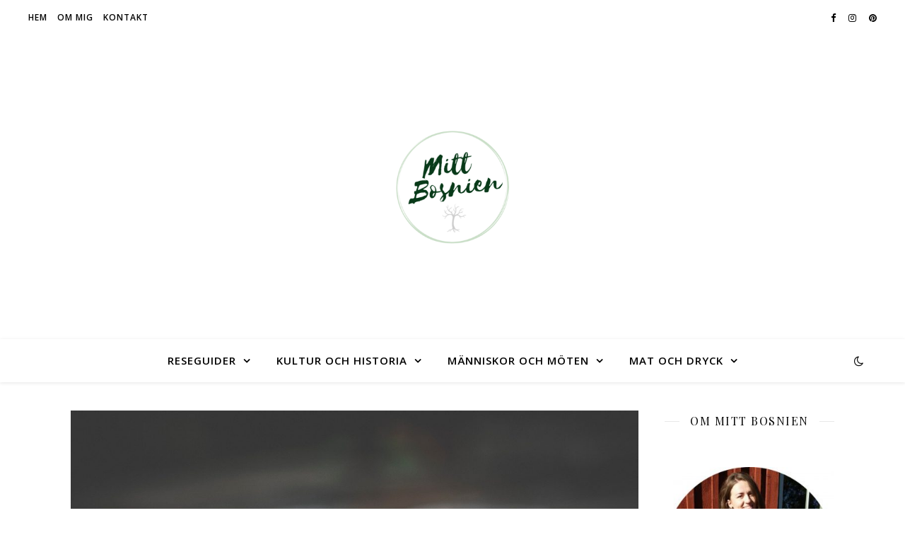

--- FILE ---
content_type: text/html; charset=UTF-8
request_url: http://mittbosnien.se/2019/02/21/bosnisk-historia-i-skillingaryd/
body_size: 13217
content:
<!DOCTYPE html>
<html lang="sv-SE">
<head>
	<meta charset="UTF-8">
	<meta name="viewport" content="width=device-width, initial-scale=1.0" />
	<link rel="profile" href="https://gmpg.org/xfn/11">

<title>Bosnisk historia i Skillingaryd &#8211; Mitt Bosnien</title>
<meta name='robots' content='max-image-preview:large' />
<link rel='dns-prefetch' href='//fonts.googleapis.com' />
<link rel='dns-prefetch' href='//s.w.org' />
<link rel="alternate" type="application/rss+xml" title="Mitt Bosnien &raquo; flöde" href="http://mittbosnien.se/feed/" />
<link rel="alternate" type="application/rss+xml" title="Mitt Bosnien &raquo; kommentarsflöde" href="http://mittbosnien.se/comments/feed/" />
<link rel="alternate" type="application/rss+xml" title="Mitt Bosnien &raquo; Bosnisk historia i Skillingaryd kommentarsflöde" href="http://mittbosnien.se/2019/02/21/bosnisk-historia-i-skillingaryd/feed/" />
<script type="text/javascript">
window._wpemojiSettings = {"baseUrl":"https:\/\/s.w.org\/images\/core\/emoji\/13.1.0\/72x72\/","ext":".png","svgUrl":"https:\/\/s.w.org\/images\/core\/emoji\/13.1.0\/svg\/","svgExt":".svg","source":{"concatemoji":"http:\/\/mittbosnien.se\/wp-includes\/js\/wp-emoji-release.min.js?ver=5.9.12"}};
/*! This file is auto-generated */
!function(e,a,t){var n,r,o,i=a.createElement("canvas"),p=i.getContext&&i.getContext("2d");function s(e,t){var a=String.fromCharCode;p.clearRect(0,0,i.width,i.height),p.fillText(a.apply(this,e),0,0);e=i.toDataURL();return p.clearRect(0,0,i.width,i.height),p.fillText(a.apply(this,t),0,0),e===i.toDataURL()}function c(e){var t=a.createElement("script");t.src=e,t.defer=t.type="text/javascript",a.getElementsByTagName("head")[0].appendChild(t)}for(o=Array("flag","emoji"),t.supports={everything:!0,everythingExceptFlag:!0},r=0;r<o.length;r++)t.supports[o[r]]=function(e){if(!p||!p.fillText)return!1;switch(p.textBaseline="top",p.font="600 32px Arial",e){case"flag":return s([127987,65039,8205,9895,65039],[127987,65039,8203,9895,65039])?!1:!s([55356,56826,55356,56819],[55356,56826,8203,55356,56819])&&!s([55356,57332,56128,56423,56128,56418,56128,56421,56128,56430,56128,56423,56128,56447],[55356,57332,8203,56128,56423,8203,56128,56418,8203,56128,56421,8203,56128,56430,8203,56128,56423,8203,56128,56447]);case"emoji":return!s([10084,65039,8205,55357,56613],[10084,65039,8203,55357,56613])}return!1}(o[r]),t.supports.everything=t.supports.everything&&t.supports[o[r]],"flag"!==o[r]&&(t.supports.everythingExceptFlag=t.supports.everythingExceptFlag&&t.supports[o[r]]);t.supports.everythingExceptFlag=t.supports.everythingExceptFlag&&!t.supports.flag,t.DOMReady=!1,t.readyCallback=function(){t.DOMReady=!0},t.supports.everything||(n=function(){t.readyCallback()},a.addEventListener?(a.addEventListener("DOMContentLoaded",n,!1),e.addEventListener("load",n,!1)):(e.attachEvent("onload",n),a.attachEvent("onreadystatechange",function(){"complete"===a.readyState&&t.readyCallback()})),(n=t.source||{}).concatemoji?c(n.concatemoji):n.wpemoji&&n.twemoji&&(c(n.twemoji),c(n.wpemoji)))}(window,document,window._wpemojiSettings);
</script>
<style type="text/css">
img.wp-smiley,
img.emoji {
	display: inline !important;
	border: none !important;
	box-shadow: none !important;
	height: 1em !important;
	width: 1em !important;
	margin: 0 0.07em !important;
	vertical-align: -0.1em !important;
	background: none !important;
	padding: 0 !important;
}
</style>
	<link rel='stylesheet' id='wp-block-library-css'  href='http://mittbosnien.se/wp-includes/css/dist/block-library/style.min.css?ver=5.9.12' type='text/css' media='all' />
<style id='global-styles-inline-css' type='text/css'>
body{--wp--preset--color--black: #000000;--wp--preset--color--cyan-bluish-gray: #abb8c3;--wp--preset--color--white: #ffffff;--wp--preset--color--pale-pink: #f78da7;--wp--preset--color--vivid-red: #cf2e2e;--wp--preset--color--luminous-vivid-orange: #ff6900;--wp--preset--color--luminous-vivid-amber: #fcb900;--wp--preset--color--light-green-cyan: #7bdcb5;--wp--preset--color--vivid-green-cyan: #00d084;--wp--preset--color--pale-cyan-blue: #8ed1fc;--wp--preset--color--vivid-cyan-blue: #0693e3;--wp--preset--color--vivid-purple: #9b51e0;--wp--preset--gradient--vivid-cyan-blue-to-vivid-purple: linear-gradient(135deg,rgba(6,147,227,1) 0%,rgb(155,81,224) 100%);--wp--preset--gradient--light-green-cyan-to-vivid-green-cyan: linear-gradient(135deg,rgb(122,220,180) 0%,rgb(0,208,130) 100%);--wp--preset--gradient--luminous-vivid-amber-to-luminous-vivid-orange: linear-gradient(135deg,rgba(252,185,0,1) 0%,rgba(255,105,0,1) 100%);--wp--preset--gradient--luminous-vivid-orange-to-vivid-red: linear-gradient(135deg,rgba(255,105,0,1) 0%,rgb(207,46,46) 100%);--wp--preset--gradient--very-light-gray-to-cyan-bluish-gray: linear-gradient(135deg,rgb(238,238,238) 0%,rgb(169,184,195) 100%);--wp--preset--gradient--cool-to-warm-spectrum: linear-gradient(135deg,rgb(74,234,220) 0%,rgb(151,120,209) 20%,rgb(207,42,186) 40%,rgb(238,44,130) 60%,rgb(251,105,98) 80%,rgb(254,248,76) 100%);--wp--preset--gradient--blush-light-purple: linear-gradient(135deg,rgb(255,206,236) 0%,rgb(152,150,240) 100%);--wp--preset--gradient--blush-bordeaux: linear-gradient(135deg,rgb(254,205,165) 0%,rgb(254,45,45) 50%,rgb(107,0,62) 100%);--wp--preset--gradient--luminous-dusk: linear-gradient(135deg,rgb(255,203,112) 0%,rgb(199,81,192) 50%,rgb(65,88,208) 100%);--wp--preset--gradient--pale-ocean: linear-gradient(135deg,rgb(255,245,203) 0%,rgb(182,227,212) 50%,rgb(51,167,181) 100%);--wp--preset--gradient--electric-grass: linear-gradient(135deg,rgb(202,248,128) 0%,rgb(113,206,126) 100%);--wp--preset--gradient--midnight: linear-gradient(135deg,rgb(2,3,129) 0%,rgb(40,116,252) 100%);--wp--preset--duotone--dark-grayscale: url('#wp-duotone-dark-grayscale');--wp--preset--duotone--grayscale: url('#wp-duotone-grayscale');--wp--preset--duotone--purple-yellow: url('#wp-duotone-purple-yellow');--wp--preset--duotone--blue-red: url('#wp-duotone-blue-red');--wp--preset--duotone--midnight: url('#wp-duotone-midnight');--wp--preset--duotone--magenta-yellow: url('#wp-duotone-magenta-yellow');--wp--preset--duotone--purple-green: url('#wp-duotone-purple-green');--wp--preset--duotone--blue-orange: url('#wp-duotone-blue-orange');--wp--preset--font-size--small: 13px;--wp--preset--font-size--medium: 20px;--wp--preset--font-size--large: 36px;--wp--preset--font-size--x-large: 42px;}.has-black-color{color: var(--wp--preset--color--black) !important;}.has-cyan-bluish-gray-color{color: var(--wp--preset--color--cyan-bluish-gray) !important;}.has-white-color{color: var(--wp--preset--color--white) !important;}.has-pale-pink-color{color: var(--wp--preset--color--pale-pink) !important;}.has-vivid-red-color{color: var(--wp--preset--color--vivid-red) !important;}.has-luminous-vivid-orange-color{color: var(--wp--preset--color--luminous-vivid-orange) !important;}.has-luminous-vivid-amber-color{color: var(--wp--preset--color--luminous-vivid-amber) !important;}.has-light-green-cyan-color{color: var(--wp--preset--color--light-green-cyan) !important;}.has-vivid-green-cyan-color{color: var(--wp--preset--color--vivid-green-cyan) !important;}.has-pale-cyan-blue-color{color: var(--wp--preset--color--pale-cyan-blue) !important;}.has-vivid-cyan-blue-color{color: var(--wp--preset--color--vivid-cyan-blue) !important;}.has-vivid-purple-color{color: var(--wp--preset--color--vivid-purple) !important;}.has-black-background-color{background-color: var(--wp--preset--color--black) !important;}.has-cyan-bluish-gray-background-color{background-color: var(--wp--preset--color--cyan-bluish-gray) !important;}.has-white-background-color{background-color: var(--wp--preset--color--white) !important;}.has-pale-pink-background-color{background-color: var(--wp--preset--color--pale-pink) !important;}.has-vivid-red-background-color{background-color: var(--wp--preset--color--vivid-red) !important;}.has-luminous-vivid-orange-background-color{background-color: var(--wp--preset--color--luminous-vivid-orange) !important;}.has-luminous-vivid-amber-background-color{background-color: var(--wp--preset--color--luminous-vivid-amber) !important;}.has-light-green-cyan-background-color{background-color: var(--wp--preset--color--light-green-cyan) !important;}.has-vivid-green-cyan-background-color{background-color: var(--wp--preset--color--vivid-green-cyan) !important;}.has-pale-cyan-blue-background-color{background-color: var(--wp--preset--color--pale-cyan-blue) !important;}.has-vivid-cyan-blue-background-color{background-color: var(--wp--preset--color--vivid-cyan-blue) !important;}.has-vivid-purple-background-color{background-color: var(--wp--preset--color--vivid-purple) !important;}.has-black-border-color{border-color: var(--wp--preset--color--black) !important;}.has-cyan-bluish-gray-border-color{border-color: var(--wp--preset--color--cyan-bluish-gray) !important;}.has-white-border-color{border-color: var(--wp--preset--color--white) !important;}.has-pale-pink-border-color{border-color: var(--wp--preset--color--pale-pink) !important;}.has-vivid-red-border-color{border-color: var(--wp--preset--color--vivid-red) !important;}.has-luminous-vivid-orange-border-color{border-color: var(--wp--preset--color--luminous-vivid-orange) !important;}.has-luminous-vivid-amber-border-color{border-color: var(--wp--preset--color--luminous-vivid-amber) !important;}.has-light-green-cyan-border-color{border-color: var(--wp--preset--color--light-green-cyan) !important;}.has-vivid-green-cyan-border-color{border-color: var(--wp--preset--color--vivid-green-cyan) !important;}.has-pale-cyan-blue-border-color{border-color: var(--wp--preset--color--pale-cyan-blue) !important;}.has-vivid-cyan-blue-border-color{border-color: var(--wp--preset--color--vivid-cyan-blue) !important;}.has-vivid-purple-border-color{border-color: var(--wp--preset--color--vivid-purple) !important;}.has-vivid-cyan-blue-to-vivid-purple-gradient-background{background: var(--wp--preset--gradient--vivid-cyan-blue-to-vivid-purple) !important;}.has-light-green-cyan-to-vivid-green-cyan-gradient-background{background: var(--wp--preset--gradient--light-green-cyan-to-vivid-green-cyan) !important;}.has-luminous-vivid-amber-to-luminous-vivid-orange-gradient-background{background: var(--wp--preset--gradient--luminous-vivid-amber-to-luminous-vivid-orange) !important;}.has-luminous-vivid-orange-to-vivid-red-gradient-background{background: var(--wp--preset--gradient--luminous-vivid-orange-to-vivid-red) !important;}.has-very-light-gray-to-cyan-bluish-gray-gradient-background{background: var(--wp--preset--gradient--very-light-gray-to-cyan-bluish-gray) !important;}.has-cool-to-warm-spectrum-gradient-background{background: var(--wp--preset--gradient--cool-to-warm-spectrum) !important;}.has-blush-light-purple-gradient-background{background: var(--wp--preset--gradient--blush-light-purple) !important;}.has-blush-bordeaux-gradient-background{background: var(--wp--preset--gradient--blush-bordeaux) !important;}.has-luminous-dusk-gradient-background{background: var(--wp--preset--gradient--luminous-dusk) !important;}.has-pale-ocean-gradient-background{background: var(--wp--preset--gradient--pale-ocean) !important;}.has-electric-grass-gradient-background{background: var(--wp--preset--gradient--electric-grass) !important;}.has-midnight-gradient-background{background: var(--wp--preset--gradient--midnight) !important;}.has-small-font-size{font-size: var(--wp--preset--font-size--small) !important;}.has-medium-font-size{font-size: var(--wp--preset--font-size--medium) !important;}.has-large-font-size{font-size: var(--wp--preset--font-size--large) !important;}.has-x-large-font-size{font-size: var(--wp--preset--font-size--x-large) !important;}
</style>
<link rel='stylesheet' id='ashe-style-css'  href='http://mittbosnien.se/wp-content/themes/ashe/style.css?ver=1.9.7' type='text/css' media='all' />
<link rel='stylesheet' id='fontawesome-css'  href='http://mittbosnien.se/wp-content/themes/ashe/assets/css/font-awesome.css?ver=5.9.12' type='text/css' media='all' />
<link rel='stylesheet' id='fontello-css'  href='http://mittbosnien.se/wp-content/themes/ashe/assets/css/fontello.css?ver=5.9.12' type='text/css' media='all' />
<link rel='stylesheet' id='slick-css'  href='http://mittbosnien.se/wp-content/themes/ashe/assets/css/slick.css?ver=5.9.12' type='text/css' media='all' />
<link rel='stylesheet' id='scrollbar-css'  href='http://mittbosnien.se/wp-content/themes/ashe/assets/css/perfect-scrollbar.css?ver=5.9.12' type='text/css' media='all' />
<link rel='stylesheet' id='ashe-responsive-css'  href='http://mittbosnien.se/wp-content/themes/ashe/assets/css/responsive.css?ver=1.9.7' type='text/css' media='all' />
<link rel='stylesheet' id='ashe-playfair-font-css'  href='//fonts.googleapis.com/css?family=Playfair+Display%3A400%2C700&#038;ver=1.0.0' type='text/css' media='all' />
<link rel='stylesheet' id='ashe-opensans-font-css'  href='//fonts.googleapis.com/css?family=Open+Sans%3A400italic%2C400%2C600italic%2C600%2C700italic%2C700&#038;ver=1.0.0' type='text/css' media='all' />
<script type='text/javascript' src='http://mittbosnien.se/wp-includes/js/jquery/jquery.min.js?ver=3.6.0' id='jquery-core-js'></script>
<script type='text/javascript' src='http://mittbosnien.se/wp-includes/js/jquery/jquery-migrate.min.js?ver=3.3.2' id='jquery-migrate-js'></script>
<link rel="https://api.w.org/" href="http://mittbosnien.se/wp-json/" /><link rel="alternate" type="application/json" href="http://mittbosnien.se/wp-json/wp/v2/posts/547" /><link rel="EditURI" type="application/rsd+xml" title="RSD" href="http://mittbosnien.se/xmlrpc.php?rsd" />
<link rel="wlwmanifest" type="application/wlwmanifest+xml" href="http://mittbosnien.se/wp-includes/wlwmanifest.xml" /> 
<meta name="generator" content="WordPress 5.9.12" />
<link rel="canonical" href="http://mittbosnien.se/2019/02/21/bosnisk-historia-i-skillingaryd/" />
<link rel='shortlink' href='http://mittbosnien.se/?p=547' />
<link rel="alternate" type="application/json+oembed" href="http://mittbosnien.se/wp-json/oembed/1.0/embed?url=http%3A%2F%2Fmittbosnien.se%2F2019%2F02%2F21%2Fbosnisk-historia-i-skillingaryd%2F" />
<link rel="alternate" type="text/xml+oembed" href="http://mittbosnien.se/wp-json/oembed/1.0/embed?url=http%3A%2F%2Fmittbosnien.se%2F2019%2F02%2F21%2Fbosnisk-historia-i-skillingaryd%2F&#038;format=xml" />
<link rel="pingback" href="http://mittbosnien.se/xmlrpc.php">
<style id="ashe_dynamic_css">body {background-color: #ffffff;}#top-bar {background-color: #ffffff;}#top-bar a {color: #000000;}#top-bar a:hover,#top-bar li.current-menu-item > a,#top-bar li.current-menu-ancestor > a,#top-bar .sub-menu li.current-menu-item > a,#top-bar .sub-menu li.current-menu-ancestor> a {color: #95b29a;}#top-menu .sub-menu,#top-menu .sub-menu a {background-color: #ffffff;border-color: rgba(0,0,0, 0.05);}@media screen and ( max-width: 979px ) {.top-bar-socials {float: none !important;}.top-bar-socials a {line-height: 40px !important;}}.header-logo a,.site-description {color: #111111;}.entry-header {background-color: #ffffff;}#main-nav {background-color: #ffffff;box-shadow: 0px 1px 5px rgba(0,0,0, 0.1);}#featured-links h6 {background-color: rgba(255,255,255, 0.85);color: #000000;}#main-nav a,#main-nav i,#main-nav #s {color: #000000;}.main-nav-sidebar span,.sidebar-alt-close-btn span {background-color: #000000;}#main-nav a:hover,#main-nav i:hover,#main-nav li.current-menu-item > a,#main-nav li.current-menu-ancestor > a,#main-nav .sub-menu li.current-menu-item > a,#main-nav .sub-menu li.current-menu-ancestor> a {color: #95b29a;}.main-nav-sidebar:hover span {background-color: #95b29a;}#main-menu .sub-menu,#main-menu .sub-menu a {background-color: #ffffff;border-color: rgba(0,0,0, 0.05);}#main-nav #s {background-color: #ffffff;}#main-nav #s::-webkit-input-placeholder { /* Chrome/Opera/Safari */color: rgba(0,0,0, 0.7);}#main-nav #s::-moz-placeholder { /* Firefox 19+ */color: rgba(0,0,0, 0.7);}#main-nav #s:-ms-input-placeholder { /* IE 10+ */color: rgba(0,0,0, 0.7);}#main-nav #s:-moz-placeholder { /* Firefox 18- */color: rgba(0,0,0, 0.7);}/* Background */.sidebar-alt,#featured-links,.main-content,.featured-slider-area,.page-content select,.page-content input,.page-content textarea {background-color: #ffffff;}/* Text */.page-content,.page-content select,.page-content input,.page-content textarea,.page-content .post-author a,.page-content .ashe-widget a,.page-content .comment-author {color: #464646;}/* Title */.page-content h1,.page-content h2,.page-content h3,.page-content h4,.page-content h5,.page-content h6,.page-content .post-title a,.page-content .author-description h4 a,.page-content .related-posts h4 a,.page-content .blog-pagination .previous-page a,.page-content .blog-pagination .next-page a,blockquote,.page-content .post-share a {color: #030303;}.page-content .post-title a:hover {color: rgba(3,3,3, 0.75);}/* Meta */.page-content .post-date,.page-content .post-comments,.page-content .post-author,.page-content [data-layout*="list"] .post-author a,.page-content .related-post-date,.page-content .comment-meta a,.page-content .author-share a,.page-content .post-tags a,.page-content .tagcloud a,.widget_categories li,.widget_archive li,.ahse-subscribe-box p,.rpwwt-post-author,.rpwwt-post-categories,.rpwwt-post-date,.rpwwt-post-comments-number {color: #a1a1a1;}.page-content input::-webkit-input-placeholder { /* Chrome/Opera/Safari */color: #a1a1a1;}.page-content input::-moz-placeholder { /* Firefox 19+ */color: #a1a1a1;}.page-content input:-ms-input-placeholder { /* IE 10+ */color: #a1a1a1;}.page-content input:-moz-placeholder { /* Firefox 18- */color: #a1a1a1;}/* Accent */a,.post-categories,.page-content .ashe-widget.widget_text a {color: #95b29a;}/* Disable TMP.page-content .elementor a,.page-content .elementor a:hover {color: inherit;}*/.ps-container > .ps-scrollbar-y-rail > .ps-scrollbar-y {background: #95b29a;}a:not(.header-logo-a):hover {color: rgba(149,178,154, 0.8);}blockquote {border-color: #95b29a;}/* Selection */::-moz-selection {color: #ffffff;background: #95b29a;}::selection {color: #ffffff;background: #95b29a;}/* Border */.page-content .post-footer,[data-layout*="list"] .blog-grid > li,.page-content .author-description,.page-content .related-posts,.page-content .entry-comments,.page-content .ashe-widget li,.page-content #wp-calendar,.page-content #wp-calendar caption,.page-content #wp-calendar tbody td,.page-content .widget_nav_menu li a,.page-content .tagcloud a,.page-content select,.page-content input,.page-content textarea,.widget-title h2:before,.widget-title h2:after,.post-tags a,.gallery-caption,.wp-caption-text,table tr,table th,table td,pre,.category-description {border-color: #e8e8e8;}hr {background-color: #e8e8e8;}/* Buttons */.widget_search i,.widget_search #searchsubmit,.wp-block-search button,.single-navigation i,.page-content .submit,.page-content .blog-pagination.numeric a,.page-content .blog-pagination.load-more a,.page-content .ashe-subscribe-box input[type="submit"],.page-content .widget_wysija input[type="submit"],.page-content .post-password-form input[type="submit"],.page-content .wpcf7 [type="submit"] {color: #ffffff;background-color: #333333;}.single-navigation i:hover,.page-content .submit:hover,.ashe-boxed-style .page-content .submit:hover,.page-content .blog-pagination.numeric a:hover,.ashe-boxed-style .page-content .blog-pagination.numeric a:hover,.page-content .blog-pagination.numeric span,.page-content .blog-pagination.load-more a:hover,.page-content .ashe-subscribe-box input[type="submit"]:hover,.page-content .widget_wysija input[type="submit"]:hover,.page-content .post-password-form input[type="submit"]:hover,.page-content .wpcf7 [type="submit"]:hover {color: #ffffff;background-color: #95b29a;}/* Image Overlay */.image-overlay,#infscr-loading,.page-content h4.image-overlay {color: #ffffff;background-color: rgba(73,73,73, 0.3);}.image-overlay a,.post-slider .prev-arrow,.post-slider .next-arrow,.page-content .image-overlay a,#featured-slider .slick-arrow,#featured-slider .slider-dots {color: #ffffff;}.slide-caption {background: rgba(255,255,255, 0.95);}#featured-slider .slick-active {background: #ffffff;}#page-footer,#page-footer select,#page-footer input,#page-footer textarea {background-color: #f6f6f6;color: #333333;}#page-footer,#page-footer a,#page-footer select,#page-footer input,#page-footer textarea {color: #333333;}#page-footer #s::-webkit-input-placeholder { /* Chrome/Opera/Safari */color: #333333;}#page-footer #s::-moz-placeholder { /* Firefox 19+ */color: #333333;}#page-footer #s:-ms-input-placeholder { /* IE 10+ */color: #333333;}#page-footer #s:-moz-placeholder { /* Firefox 18- */color: #333333;}/* Title */#page-footer h1,#page-footer h2,#page-footer h3,#page-footer h4,#page-footer h5,#page-footer h6 {color: #111111;}#page-footer a:hover {color: #95b29a;}/* Border */#page-footer a,#page-footer .ashe-widget li,#page-footer #wp-calendar,#page-footer #wp-calendar caption,#page-footer #wp-calendar tbody td,#page-footer .widget_nav_menu li a,#page-footer select,#page-footer input,#page-footer textarea,#page-footer .widget-title h2:before,#page-footer .widget-title h2:after,.footer-widgets {border-color: #e0dbdb;}#page-footer hr {background-color: #e0dbdb;}.ashe-preloader-wrap {background-color: #ffffff;}@media screen and ( max-width: 768px ) {#featured-links {display: none;}}.header-logo a {font-family: 'Open Sans';}#top-menu li a {font-family: 'Open Sans';}#main-menu li a {font-family: 'Open Sans';}#mobile-menu li,.mobile-menu-btn a {font-family: 'Open Sans';}#top-menu li a,#main-menu li a,#mobile-menu li,.mobile-menu-btn a {text-transform: uppercase;}.boxed-wrapper {max-width: 1160px;}.sidebar-alt {max-width: 310px;left: -310px; padding: 85px 35px 0px;}.sidebar-left,.sidebar-right {width: 277px;}.main-container {width: calc(100% - 277px);width: -webkit-calc(100% - 277px);}#top-bar > div,#main-nav > div,#featured-links,.main-content,.page-footer-inner,.featured-slider-area.boxed-wrapper {padding-left: 40px;padding-right: 40px;}#top-menu {float: left;}.top-bar-socials {float: right;}.entry-header {height: 500px;background-image:url();background-size: cover;}.entry-header {background-position: center center;}.logo-img {max-width: 160px;}.mini-logo a {max-width: 70px;}.header-logo a:not(.logo-img),.site-description {display: none;}#main-nav {text-align: center;}.main-nav-sidebar {position: absolute;top: 0px;left: 40px;z-index: 1;}.main-nav-icons {position: absolute;top: 0px;right: 40px;z-index: 2;}.mini-logo {position: absolute;left: auto;top: 0;}.main-nav-sidebar ~ .mini-logo {margin-left: 30px;}#featured-links .featured-link {margin-right: 20px;}#featured-links .featured-link:last-of-type {margin-right: 0;}#featured-links .featured-link {width: calc( (100% - 40px) / 3 - 1px);width: -webkit-calc( (100% - 40px) / 3- 1px);}.blog-grid > li {width: 100%;margin-bottom: 30px;}.sidebar-right {padding-left: 37px;}.post-content > p:not(.wp-block-tag-cloud):first-of-type:first-letter {font-family: "Playfair Display";font-weight: 400;float: left;margin: 0px 12px 0 0;font-size: 80px;line-height: 65px;text-align: center;}.blog-post .post-content > p:not(.wp-block-tag-cloud):first-of-type:first-letter {color: #030303;}@-moz-document url-prefix() {.post-content > p:not(.wp-block-tag-cloud):first-of-type:first-letter {margin-top: 10px !important;}}.footer-widgets > .ashe-widget {width: 30%;margin-right: 5%;}.footer-widgets > .ashe-widget:nth-child(3n+3) {margin-right: 0;}.footer-widgets > .ashe-widget:nth-child(3n+4) {clear: both;}.copyright-info {float: right;}.footer-socials {float: left;}.woocommerce div.product .stock,.woocommerce div.product p.price,.woocommerce div.product span.price,.woocommerce ul.products li.product .price,.woocommerce-Reviews .woocommerce-review__author,.woocommerce form .form-row .required,.woocommerce form .form-row.woocommerce-invalid label,.woocommerce .page-content div.product .woocommerce-tabs ul.tabs li a {color: #464646;}.woocommerce a.remove:hover {color: #464646 !important;}.woocommerce a.remove,.woocommerce .product_meta,.page-content .woocommerce-breadcrumb,.page-content .woocommerce-review-link,.page-content .woocommerce-breadcrumb a,.page-content .woocommerce-MyAccount-navigation-link a,.woocommerce .woocommerce-info:before,.woocommerce .page-content .woocommerce-result-count,.woocommerce-page .page-content .woocommerce-result-count,.woocommerce-Reviews .woocommerce-review__published-date,.woocommerce .product_list_widget .quantity,.woocommerce .widget_products .amount,.woocommerce .widget_price_filter .price_slider_amount,.woocommerce .widget_recently_viewed_products .amount,.woocommerce .widget_top_rated_products .amount,.woocommerce .widget_recent_reviews .reviewer {color: #a1a1a1;}.woocommerce a.remove {color: #a1a1a1 !important;}p.demo_store,.woocommerce-store-notice,.woocommerce span.onsale { background-color: #95b29a;}.woocommerce .star-rating::before,.woocommerce .star-rating span::before,.woocommerce .page-content ul.products li.product .button,.page-content .woocommerce ul.products li.product .button,.page-content .woocommerce-MyAccount-navigation-link.is-active a,.page-content .woocommerce-MyAccount-navigation-link a:hover { color: #95b29a;}.woocommerce form.login,.woocommerce form.register,.woocommerce-account fieldset,.woocommerce form.checkout_coupon,.woocommerce .woocommerce-info,.woocommerce .woocommerce-error,.woocommerce .woocommerce-message,.woocommerce .widget_shopping_cart .total,.woocommerce.widget_shopping_cart .total,.woocommerce-Reviews .comment_container,.woocommerce-cart #payment ul.payment_methods,#add_payment_method #payment ul.payment_methods,.woocommerce-checkout #payment ul.payment_methods,.woocommerce div.product .woocommerce-tabs ul.tabs::before,.woocommerce div.product .woocommerce-tabs ul.tabs::after,.woocommerce div.product .woocommerce-tabs ul.tabs li,.woocommerce .woocommerce-MyAccount-navigation-link,.select2-container--default .select2-selection--single {border-color: #e8e8e8;}.woocommerce-cart #payment,#add_payment_method #payment,.woocommerce-checkout #payment,.woocommerce .woocommerce-info,.woocommerce .woocommerce-error,.woocommerce .woocommerce-message,.woocommerce div.product .woocommerce-tabs ul.tabs li {background-color: rgba(232,232,232, 0.3);}.woocommerce-cart #payment div.payment_box::before,#add_payment_method #payment div.payment_box::before,.woocommerce-checkout #payment div.payment_box::before {border-color: rgba(232,232,232, 0.5);}.woocommerce-cart #payment div.payment_box,#add_payment_method #payment div.payment_box,.woocommerce-checkout #payment div.payment_box {background-color: rgba(232,232,232, 0.5);}.page-content .woocommerce input.button,.page-content .woocommerce a.button,.page-content .woocommerce a.button.alt,.page-content .woocommerce button.button.alt,.page-content .woocommerce input.button.alt,.page-content .woocommerce #respond input#submit.alt,.woocommerce .page-content .widget_product_search input[type="submit"],.woocommerce .page-content .woocommerce-message .button,.woocommerce .page-content a.button.alt,.woocommerce .page-content button.button.alt,.woocommerce .page-content #respond input#submit,.woocommerce .page-content .widget_price_filter .button,.woocommerce .page-content .woocommerce-message .button,.woocommerce-page .page-content .woocommerce-message .button,.woocommerce .page-content nav.woocommerce-pagination ul li a,.woocommerce .page-content nav.woocommerce-pagination ul li span {color: #ffffff;background-color: #333333;}.page-content .woocommerce input.button:hover,.page-content .woocommerce a.button:hover,.page-content .woocommerce a.button.alt:hover,.ashe-boxed-style .page-content .woocommerce a.button.alt:hover,.page-content .woocommerce button.button.alt:hover,.page-content .woocommerce input.button.alt:hover,.page-content .woocommerce #respond input#submit.alt:hover,.woocommerce .page-content .woocommerce-message .button:hover,.woocommerce .page-content a.button.alt:hover,.woocommerce .page-content button.button.alt:hover,.ashe-boxed-style.woocommerce .page-content button.button.alt:hover,.ashe-boxed-style.woocommerce .page-content #respond input#submit:hover,.woocommerce .page-content #respond input#submit:hover,.woocommerce .page-content .widget_price_filter .button:hover,.woocommerce .page-content .woocommerce-message .button:hover,.woocommerce-page .page-content .woocommerce-message .button:hover,.woocommerce .page-content nav.woocommerce-pagination ul li a:hover,.woocommerce .page-content nav.woocommerce-pagination ul li span.current {color: #ffffff;background-color: #95b29a;}.woocommerce .page-content nav.woocommerce-pagination ul li a.prev,.woocommerce .page-content nav.woocommerce-pagination ul li a.next {color: #333333;}.woocommerce .page-content nav.woocommerce-pagination ul li a.prev:hover,.woocommerce .page-content nav.woocommerce-pagination ul li a.next:hover {color: #95b29a;}.woocommerce .page-content nav.woocommerce-pagination ul li a.prev:after,.woocommerce .page-content nav.woocommerce-pagination ul li a.next:after {color: #ffffff;}.woocommerce .page-content nav.woocommerce-pagination ul li a.prev:hover:after,.woocommerce .page-content nav.woocommerce-pagination ul li a.next:hover:after {color: #ffffff;}.cssload-cube{background-color:#333333;width:9px;height:9px;position:absolute;margin:auto;animation:cssload-cubemove 2s infinite ease-in-out;-o-animation:cssload-cubemove 2s infinite ease-in-out;-ms-animation:cssload-cubemove 2s infinite ease-in-out;-webkit-animation:cssload-cubemove 2s infinite ease-in-out;-moz-animation:cssload-cubemove 2s infinite ease-in-out}.cssload-cube1{left:13px;top:0;animation-delay:.1s;-o-animation-delay:.1s;-ms-animation-delay:.1s;-webkit-animation-delay:.1s;-moz-animation-delay:.1s}.cssload-cube2{left:25px;top:0;animation-delay:.2s;-o-animation-delay:.2s;-ms-animation-delay:.2s;-webkit-animation-delay:.2s;-moz-animation-delay:.2s}.cssload-cube3{left:38px;top:0;animation-delay:.3s;-o-animation-delay:.3s;-ms-animation-delay:.3s;-webkit-animation-delay:.3s;-moz-animation-delay:.3s}.cssload-cube4{left:0;top:13px;animation-delay:.1s;-o-animation-delay:.1s;-ms-animation-delay:.1s;-webkit-animation-delay:.1s;-moz-animation-delay:.1s}.cssload-cube5{left:13px;top:13px;animation-delay:.2s;-o-animation-delay:.2s;-ms-animation-delay:.2s;-webkit-animation-delay:.2s;-moz-animation-delay:.2s}.cssload-cube6{left:25px;top:13px;animation-delay:.3s;-o-animation-delay:.3s;-ms-animation-delay:.3s;-webkit-animation-delay:.3s;-moz-animation-delay:.3s}.cssload-cube7{left:38px;top:13px;animation-delay:.4s;-o-animation-delay:.4s;-ms-animation-delay:.4s;-webkit-animation-delay:.4s;-moz-animation-delay:.4s}.cssload-cube8{left:0;top:25px;animation-delay:.2s;-o-animation-delay:.2s;-ms-animation-delay:.2s;-webkit-animation-delay:.2s;-moz-animation-delay:.2s}.cssload-cube9{left:13px;top:25px;animation-delay:.3s;-o-animation-delay:.3s;-ms-animation-delay:.3s;-webkit-animation-delay:.3s;-moz-animation-delay:.3s}.cssload-cube10{left:25px;top:25px;animation-delay:.4s;-o-animation-delay:.4s;-ms-animation-delay:.4s;-webkit-animation-delay:.4s;-moz-animation-delay:.4s}.cssload-cube11{left:38px;top:25px;animation-delay:.5s;-o-animation-delay:.5s;-ms-animation-delay:.5s;-webkit-animation-delay:.5s;-moz-animation-delay:.5s}.cssload-cube12{left:0;top:38px;animation-delay:.3s;-o-animation-delay:.3s;-ms-animation-delay:.3s;-webkit-animation-delay:.3s;-moz-animation-delay:.3s}.cssload-cube13{left:13px;top:38px;animation-delay:.4s;-o-animation-delay:.4s;-ms-animation-delay:.4s;-webkit-animation-delay:.4s;-moz-animation-delay:.4s}.cssload-cube14{left:25px;top:38px;animation-delay:.5s;-o-animation-delay:.5s;-ms-animation-delay:.5s;-webkit-animation-delay:.5s;-moz-animation-delay:.5s}.cssload-cube15{left:38px;top:38px;animation-delay:.6s;-o-animation-delay:.6s;-ms-animation-delay:.6s;-webkit-animation-delay:.6s;-moz-animation-delay:.6s}.cssload-spinner{margin:auto;width:49px;height:49px;position:relative}@keyframes cssload-cubemove{35%{transform:scale(0.005)}50%{transform:scale(1.7)}65%{transform:scale(0.005)}}@-o-keyframes cssload-cubemove{35%{-o-transform:scale(0.005)}50%{-o-transform:scale(1.7)}65%{-o-transform:scale(0.005)}}@-ms-keyframes cssload-cubemove{35%{-ms-transform:scale(0.005)}50%{-ms-transform:scale(1.7)}65%{-ms-transform:scale(0.005)}}@-webkit-keyframes cssload-cubemove{35%{-webkit-transform:scale(0.005)}50%{-webkit-transform:scale(1.7)}65%{-webkit-transform:scale(0.005)}}@-moz-keyframes cssload-cubemove{35%{-moz-transform:scale(0.005)}50%{-moz-transform:scale(1.7)}65%{-moz-transform:scale(0.005)}}</style><style id="ashe_theme_styles"></style><link rel="icon" href="http://mittbosnien.se/wp-content/uploads/2018/12/cropped-logga_rund-8-32x32.png" sizes="32x32" />
<link rel="icon" href="http://mittbosnien.se/wp-content/uploads/2018/12/cropped-logga_rund-8-192x192.png" sizes="192x192" />
<link rel="apple-touch-icon" href="http://mittbosnien.se/wp-content/uploads/2018/12/cropped-logga_rund-8-180x180.png" />
<meta name="msapplication-TileImage" content="http://mittbosnien.se/wp-content/uploads/2018/12/cropped-logga_rund-8-270x270.png" />
</head>

<body class="post-template-default single single-post postid-547 single-format-standard wp-custom-logo wp-embed-responsive">
	<svg xmlns="http://www.w3.org/2000/svg" viewBox="0 0 0 0" width="0" height="0" focusable="false" role="none" style="visibility: hidden; position: absolute; left: -9999px; overflow: hidden;" ><defs><filter id="wp-duotone-dark-grayscale"><feColorMatrix color-interpolation-filters="sRGB" type="matrix" values=" .299 .587 .114 0 0 .299 .587 .114 0 0 .299 .587 .114 0 0 .299 .587 .114 0 0 " /><feComponentTransfer color-interpolation-filters="sRGB" ><feFuncR type="table" tableValues="0 0.49803921568627" /><feFuncG type="table" tableValues="0 0.49803921568627" /><feFuncB type="table" tableValues="0 0.49803921568627" /><feFuncA type="table" tableValues="1 1" /></feComponentTransfer><feComposite in2="SourceGraphic" operator="in" /></filter></defs></svg><svg xmlns="http://www.w3.org/2000/svg" viewBox="0 0 0 0" width="0" height="0" focusable="false" role="none" style="visibility: hidden; position: absolute; left: -9999px; overflow: hidden;" ><defs><filter id="wp-duotone-grayscale"><feColorMatrix color-interpolation-filters="sRGB" type="matrix" values=" .299 .587 .114 0 0 .299 .587 .114 0 0 .299 .587 .114 0 0 .299 .587 .114 0 0 " /><feComponentTransfer color-interpolation-filters="sRGB" ><feFuncR type="table" tableValues="0 1" /><feFuncG type="table" tableValues="0 1" /><feFuncB type="table" tableValues="0 1" /><feFuncA type="table" tableValues="1 1" /></feComponentTransfer><feComposite in2="SourceGraphic" operator="in" /></filter></defs></svg><svg xmlns="http://www.w3.org/2000/svg" viewBox="0 0 0 0" width="0" height="0" focusable="false" role="none" style="visibility: hidden; position: absolute; left: -9999px; overflow: hidden;" ><defs><filter id="wp-duotone-purple-yellow"><feColorMatrix color-interpolation-filters="sRGB" type="matrix" values=" .299 .587 .114 0 0 .299 .587 .114 0 0 .299 .587 .114 0 0 .299 .587 .114 0 0 " /><feComponentTransfer color-interpolation-filters="sRGB" ><feFuncR type="table" tableValues="0.54901960784314 0.98823529411765" /><feFuncG type="table" tableValues="0 1" /><feFuncB type="table" tableValues="0.71764705882353 0.25490196078431" /><feFuncA type="table" tableValues="1 1" /></feComponentTransfer><feComposite in2="SourceGraphic" operator="in" /></filter></defs></svg><svg xmlns="http://www.w3.org/2000/svg" viewBox="0 0 0 0" width="0" height="0" focusable="false" role="none" style="visibility: hidden; position: absolute; left: -9999px; overflow: hidden;" ><defs><filter id="wp-duotone-blue-red"><feColorMatrix color-interpolation-filters="sRGB" type="matrix" values=" .299 .587 .114 0 0 .299 .587 .114 0 0 .299 .587 .114 0 0 .299 .587 .114 0 0 " /><feComponentTransfer color-interpolation-filters="sRGB" ><feFuncR type="table" tableValues="0 1" /><feFuncG type="table" tableValues="0 0.27843137254902" /><feFuncB type="table" tableValues="0.5921568627451 0.27843137254902" /><feFuncA type="table" tableValues="1 1" /></feComponentTransfer><feComposite in2="SourceGraphic" operator="in" /></filter></defs></svg><svg xmlns="http://www.w3.org/2000/svg" viewBox="0 0 0 0" width="0" height="0" focusable="false" role="none" style="visibility: hidden; position: absolute; left: -9999px; overflow: hidden;" ><defs><filter id="wp-duotone-midnight"><feColorMatrix color-interpolation-filters="sRGB" type="matrix" values=" .299 .587 .114 0 0 .299 .587 .114 0 0 .299 .587 .114 0 0 .299 .587 .114 0 0 " /><feComponentTransfer color-interpolation-filters="sRGB" ><feFuncR type="table" tableValues="0 0" /><feFuncG type="table" tableValues="0 0.64705882352941" /><feFuncB type="table" tableValues="0 1" /><feFuncA type="table" tableValues="1 1" /></feComponentTransfer><feComposite in2="SourceGraphic" operator="in" /></filter></defs></svg><svg xmlns="http://www.w3.org/2000/svg" viewBox="0 0 0 0" width="0" height="0" focusable="false" role="none" style="visibility: hidden; position: absolute; left: -9999px; overflow: hidden;" ><defs><filter id="wp-duotone-magenta-yellow"><feColorMatrix color-interpolation-filters="sRGB" type="matrix" values=" .299 .587 .114 0 0 .299 .587 .114 0 0 .299 .587 .114 0 0 .299 .587 .114 0 0 " /><feComponentTransfer color-interpolation-filters="sRGB" ><feFuncR type="table" tableValues="0.78039215686275 1" /><feFuncG type="table" tableValues="0 0.94901960784314" /><feFuncB type="table" tableValues="0.35294117647059 0.47058823529412" /><feFuncA type="table" tableValues="1 1" /></feComponentTransfer><feComposite in2="SourceGraphic" operator="in" /></filter></defs></svg><svg xmlns="http://www.w3.org/2000/svg" viewBox="0 0 0 0" width="0" height="0" focusable="false" role="none" style="visibility: hidden; position: absolute; left: -9999px; overflow: hidden;" ><defs><filter id="wp-duotone-purple-green"><feColorMatrix color-interpolation-filters="sRGB" type="matrix" values=" .299 .587 .114 0 0 .299 .587 .114 0 0 .299 .587 .114 0 0 .299 .587 .114 0 0 " /><feComponentTransfer color-interpolation-filters="sRGB" ><feFuncR type="table" tableValues="0.65098039215686 0.40392156862745" /><feFuncG type="table" tableValues="0 1" /><feFuncB type="table" tableValues="0.44705882352941 0.4" /><feFuncA type="table" tableValues="1 1" /></feComponentTransfer><feComposite in2="SourceGraphic" operator="in" /></filter></defs></svg><svg xmlns="http://www.w3.org/2000/svg" viewBox="0 0 0 0" width="0" height="0" focusable="false" role="none" style="visibility: hidden; position: absolute; left: -9999px; overflow: hidden;" ><defs><filter id="wp-duotone-blue-orange"><feColorMatrix color-interpolation-filters="sRGB" type="matrix" values=" .299 .587 .114 0 0 .299 .587 .114 0 0 .299 .587 .114 0 0 .299 .587 .114 0 0 " /><feComponentTransfer color-interpolation-filters="sRGB" ><feFuncR type="table" tableValues="0.098039215686275 1" /><feFuncG type="table" tableValues="0 0.66274509803922" /><feFuncB type="table" tableValues="0.84705882352941 0.41960784313725" /><feFuncA type="table" tableValues="1 1" /></feComponentTransfer><feComposite in2="SourceGraphic" operator="in" /></filter></defs></svg>
	<!-- Preloader -->
	
	<!-- Page Wrapper -->
	<div id="page-wrap">

		<!-- Boxed Wrapper -->
		<div id="page-header" >

		
<div id="top-bar" class="clear-fix">
	<div >
		
		
		<div class="top-bar-socials">

			
			<a href="https://www.facebook.com/mittbosnien/" target="_blank">
				<i class="fa fa-facebook"></i>
			</a>
			
			
							<a href="https://www.instagram.com/mitt_bosnien/" target="_blank">
					<i class="fa fa-instagram"></i>
				</a>
			
							<a href="https://www.pinterest.se/mittbosnien/" target="_blank">
					<i class="fa fa-pinterest"></i>
				</a>
			
		</div>

	<nav class="top-menu-container"><ul id="top-menu" class=""><li id="menu-item-157" class="menu-item menu-item-type-custom menu-item-object-custom menu-item-home menu-item-157"><a href="http://mittbosnien.se">Hem</a></li>
<li id="menu-item-158" class="menu-item menu-item-type-post_type menu-item-object-page menu-item-158"><a href="http://mittbosnien.se/om-mig/">Om mig</a></li>
<li id="menu-item-159" class="menu-item menu-item-type-post_type menu-item-object-page menu-item-159"><a href="http://mittbosnien.se/kontakt/">Kontakt</a></li>
</ul></nav>
	</div>
</div><!-- #top-bar -->


	<div class="entry-header">
		<div class="cv-outer">
		<div class="cv-inner">
			<div class="header-logo">
				
				
					<a href="http://mittbosnien.se/" title="Mitt Bosnien" class="logo-img">
						<img src="http://mittbosnien.se/wp-content/uploads/2018/12/logga_30.12.png" width="944" height="942" alt="Mitt Bosnien">
					</a>

				
								
				<p class="site-description">En personlig upptäcktsfärd</p>
				
			</div>
		</div>
		</div>
	</div>


<div id="main-nav" class="clear-fix">

	<div >	
		
		<!-- Alt Sidebar Icon -->
		
		<!-- Mini Logo -->
		
		<!-- Icons -->
		<div class="main-nav-icons">
							<div class="dark-mode-switcher">
					<i class="fa fa-moon-o" aria-hidden="true"></i>

									</div>
			
					</div>

		<nav class="main-menu-container"><ul id="main-menu" class=""><li id="menu-item-1010" class="menu-item menu-item-type-custom menu-item-object-custom menu-item-has-children menu-item-1010"><a>Reseguider</a>
<ul class="sub-menu">
	<li id="menu-item-1012" class="menu-item menu-item-type-taxonomy menu-item-object-category menu-item-1012"><a href="http://mittbosnien.se/category/bosnien-och-hercegovina/">Bosnien och Hercegovina</a></li>
	<li id="menu-item-1014" class="menu-item menu-item-type-taxonomy menu-item-object-category menu-item-1014"><a href="http://mittbosnien.se/category/sarajevo/">Sarajevo</a></li>
	<li id="menu-item-1197" class="menu-item menu-item-type-taxonomy menu-item-object-category menu-item-1197"><a href="http://mittbosnien.se/category/mostar/">Mostar</a></li>
	<li id="menu-item-1013" class="menu-item menu-item-type-taxonomy menu-item-object-category menu-item-1013"><a href="http://mittbosnien.se/category/jajce/">Jajce</a></li>
	<li id="menu-item-1025" class="menu-item menu-item-type-taxonomy menu-item-object-category menu-item-1025"><a href="http://mittbosnien.se/category/visoko/">Visoko</a></li>
	<li id="menu-item-1149" class="menu-item menu-item-type-taxonomy menu-item-object-category menu-item-1149"><a href="http://mittbosnien.se/category/travnik/">Travnik</a></li>
	<li id="menu-item-1158" class="menu-item menu-item-type-taxonomy menu-item-object-category menu-item-1158"><a href="http://mittbosnien.se/category/naturskona-utflykter/">Natursköna utflykter</a></li>
</ul>
</li>
<li id="menu-item-471" class="menu-item menu-item-type-custom menu-item-object-custom menu-item-has-children menu-item-471"><a>Kultur och historia</a>
<ul class="sub-menu">
	<li id="menu-item-632" class="menu-item menu-item-type-taxonomy menu-item-object-category menu-item-632"><a href="http://mittbosnien.se/category/om-bosnien/">Om Bosnien</a></li>
	<li id="menu-item-282" class="menu-item menu-item-type-taxonomy menu-item-object-category current-post-ancestor current-menu-parent current-post-parent menu-item-282"><a href="http://mittbosnien.se/category/historia/">Historia</a></li>
	<li id="menu-item-1445" class="menu-item menu-item-type-taxonomy menu-item-object-category menu-item-1445"><a href="http://mittbosnien.se/category/kultur/">Kultur</a></li>
</ul>
</li>
<li id="menu-item-472" class="menu-item menu-item-type-custom menu-item-object-custom menu-item-has-children menu-item-472"><a>Människor och möten</a>
<ul class="sub-menu">
	<li id="menu-item-1737" class="menu-item menu-item-type-taxonomy menu-item-object-category menu-item-1737"><a href="http://mittbosnien.se/category/mitt-bosniska-ogonblick/">Mitt bosniska ögonblick</a></li>
	<li id="menu-item-500" class="menu-item menu-item-type-taxonomy menu-item-object-category menu-item-500"><a href="http://mittbosnien.se/category/intervjuer-och-samtal/">Intervjuer och samtal</a></li>
	<li id="menu-item-338" class="menu-item menu-item-type-taxonomy menu-item-object-category menu-item-338"><a href="http://mittbosnien.se/category/kronikor/">Krönikor</a></li>
	<li id="menu-item-649" class="menu-item menu-item-type-taxonomy menu-item-object-category menu-item-649"><a href="http://mittbosnien.se/category/mitt-bosnien-i-media/">Mitt Bosnien i media</a></li>
</ul>
</li>
<li id="menu-item-473" class="menu-item menu-item-type-custom menu-item-object-custom menu-item-has-children menu-item-473"><a>Mat och dryck</a>
<ul class="sub-menu">
	<li id="menu-item-291" class="menu-item menu-item-type-taxonomy menu-item-object-category menu-item-291"><a href="http://mittbosnien.se/category/recept/">Recept</a></li>
	<li id="menu-item-290" class="menu-item menu-item-type-taxonomy menu-item-object-category menu-item-290"><a href="http://mittbosnien.se/category/bosnisk-mat-i-sverige/">Bosnisk mat i Sverige</a></li>
</ul>
</li>
</ul></nav>
		<!-- Mobile Menu Button -->
		<span class="mobile-menu-btn">
			<a>Menu</a>		</span>

		<nav class="mobile-menu-container"><ul id="mobile-menu" class=""><li class="menu-item menu-item-type-custom menu-item-object-custom menu-item-has-children menu-item-1010"><a>Reseguider</a>
<ul class="sub-menu">
	<li class="menu-item menu-item-type-taxonomy menu-item-object-category menu-item-1012"><a href="http://mittbosnien.se/category/bosnien-och-hercegovina/">Bosnien och Hercegovina</a></li>
	<li class="menu-item menu-item-type-taxonomy menu-item-object-category menu-item-1014"><a href="http://mittbosnien.se/category/sarajevo/">Sarajevo</a></li>
	<li class="menu-item menu-item-type-taxonomy menu-item-object-category menu-item-1197"><a href="http://mittbosnien.se/category/mostar/">Mostar</a></li>
	<li class="menu-item menu-item-type-taxonomy menu-item-object-category menu-item-1013"><a href="http://mittbosnien.se/category/jajce/">Jajce</a></li>
	<li class="menu-item menu-item-type-taxonomy menu-item-object-category menu-item-1025"><a href="http://mittbosnien.se/category/visoko/">Visoko</a></li>
	<li class="menu-item menu-item-type-taxonomy menu-item-object-category menu-item-1149"><a href="http://mittbosnien.se/category/travnik/">Travnik</a></li>
	<li class="menu-item menu-item-type-taxonomy menu-item-object-category menu-item-1158"><a href="http://mittbosnien.se/category/naturskona-utflykter/">Natursköna utflykter</a></li>
</ul>
</li>
<li class="menu-item menu-item-type-custom menu-item-object-custom menu-item-has-children menu-item-471"><a>Kultur och historia</a>
<ul class="sub-menu">
	<li class="menu-item menu-item-type-taxonomy menu-item-object-category menu-item-632"><a href="http://mittbosnien.se/category/om-bosnien/">Om Bosnien</a></li>
	<li class="menu-item menu-item-type-taxonomy menu-item-object-category current-post-ancestor current-menu-parent current-post-parent menu-item-282"><a href="http://mittbosnien.se/category/historia/">Historia</a></li>
	<li class="menu-item menu-item-type-taxonomy menu-item-object-category menu-item-1445"><a href="http://mittbosnien.se/category/kultur/">Kultur</a></li>
</ul>
</li>
<li class="menu-item menu-item-type-custom menu-item-object-custom menu-item-has-children menu-item-472"><a>Människor och möten</a>
<ul class="sub-menu">
	<li class="menu-item menu-item-type-taxonomy menu-item-object-category menu-item-1737"><a href="http://mittbosnien.se/category/mitt-bosniska-ogonblick/">Mitt bosniska ögonblick</a></li>
	<li class="menu-item menu-item-type-taxonomy menu-item-object-category menu-item-500"><a href="http://mittbosnien.se/category/intervjuer-och-samtal/">Intervjuer och samtal</a></li>
	<li class="menu-item menu-item-type-taxonomy menu-item-object-category menu-item-338"><a href="http://mittbosnien.se/category/kronikor/">Krönikor</a></li>
	<li class="menu-item menu-item-type-taxonomy menu-item-object-category menu-item-649"><a href="http://mittbosnien.se/category/mitt-bosnien-i-media/">Mitt Bosnien i media</a></li>
</ul>
</li>
<li class="menu-item menu-item-type-custom menu-item-object-custom menu-item-has-children menu-item-473"><a>Mat och dryck</a>
<ul class="sub-menu">
	<li class="menu-item menu-item-type-taxonomy menu-item-object-category menu-item-291"><a href="http://mittbosnien.se/category/recept/">Recept</a></li>
	<li class="menu-item menu-item-type-taxonomy menu-item-object-category menu-item-290"><a href="http://mittbosnien.se/category/bosnisk-mat-i-sverige/">Bosnisk mat i Sverige</a></li>
</ul>
</li>
 </ul></nav>
	</div>

</div><!-- #main-nav -->

		</div><!-- .boxed-wrapper -->

		<!-- Page Content -->
		<div class="page-content">

			
			
<!-- Page Content -->
<div class="main-content clear-fix boxed-wrapper" data-sidebar-sticky="">


	
	<!-- Main Container -->
	<div class="main-container">

		
<article id="post-547" class="blog-post ashe-dropcaps post-547 post type-post status-publish format-standard has-post-thumbnail hentry category-historia tag-bosnien tag-bosniska tag-hemsprak tag-hercegovina tag-historia tag-larare">

	



		<div class="post-media">
		<img width="1140" height="760" src="http://mittbosnien.se/wp-content/uploads/2019/02/bible-biblia-book-1112048-1140x760.jpg" class="attachment-ashe-full-thumbnail size-ashe-full-thumbnail wp-post-image" alt="" srcset="http://mittbosnien.se/wp-content/uploads/2019/02/bible-biblia-book-1112048-1140x760.jpg 1140w, http://mittbosnien.se/wp-content/uploads/2019/02/bible-biblia-book-1112048-300x200.jpg 300w" sizes="(max-width: 1140px) 100vw, 1140px" />	</div>
	
	<header class="post-header">

		<div class="post-categories"><a href="http://mittbosnien.se/category/historia/" rel="category tag">Historia</a> </div>
				<h1 class="post-title">Bosnisk historia i Skillingaryd</h1>
		
				<div class="post-meta clear-fix">

							<span class="post-date">21 februari, 2019</span>
						
			<span class="meta-sep">/</span>
			
			
		</div>
		
	</header>

	<div class="post-content">

		
<p>Min hemspråkslärare höll på att ge upp. Hon gav dock aldrig upp hoppet om oss elever och det tackar jag henne så mycket för. Vernesa, om jag inte har sagt det innan så vill jag verkligen säga det nu: tack för allt du gjorde för oss och för att du lärde oss att uppskatta allt som Bosnien och Hercegovina var och är.&nbsp;</p>



<p>Vecka ut och vecka in samlade Vernesa oss och undervisade oss i grammatik, kultur och historia. Vi fick öva padeze som vi aldrig lärde oss, spela upp Hasanaginica som vi skrattade åt och plugga historiska gubbnamn och årtal som vi alltid glömde bort. Trots att vi då kanske inte visade hur mycket vi uppskattade hennes lektioner så gjorde hennes lektioner någonting med oss; även om vi var, och framför allt, kände oss annorlunda än våra svenska skolkamrater så lärde hon oss att vår bakgrund var någonting att vara stolt över. Att vi skulle gå med rak rygg och vara trygga i dem vi var. Hon gav oss ett sammanhang och en gemenskap.</p>



<figure class="wp-block-image"><img loading="lazy" width="3872" height="2592" src="http://mittbosnien.se/wp-content/uploads/2019/02/DSC_0949.jpg" alt="" class="wp-image-557" srcset="http://mittbosnien.se/wp-content/uploads/2019/02/DSC_0949.jpg 3872w, http://mittbosnien.se/wp-content/uploads/2019/02/DSC_0949-300x201.jpg 300w, http://mittbosnien.se/wp-content/uploads/2019/02/DSC_0949-1140x763.jpg 1140w" sizes="(max-width: 3872px) 100vw, 3872px" /><figcaption>Denna vackra present fick vi elever när vi slutade 9:an av vår hemspråkslärare Vernesa</figcaption></figure>



<p>Så kära Vernesa, detta inlägg är tillägnat dig och alla andra hemspråkslärare som kämpar med, i alla fall till synes, ointresserade tonåringar. Tonåringar som till slut växer upp och inser vilken skatt de har fått av sina lärare.</p>



<p>En del av den här skatten är den bosnien-hercegovinska historien med alla dess legender och myter. Det är nästintill omöjligt att på ett enkelt och kortfattat sätt sammanfatta Bosnien Hercegovinas historia men som historielärare vore den nästan ett tjänstefel att inte försöka. Med hjälp av litteratur, bloggar och inspirerande och kunniga personer så ska jag försöka vägleda dig genom tusentals år av livsöden. Denna resa är någonting som jag verkligen ser fram emot och hoppas att du kommer tycka att det är lika spännande som jag!</p>



<p>Resten av inläggen hittar du så småningom <a href="http://mittbosnien.se/category/historia/">här</a>.</p>



<figure class="wp-block-image"><img loading="lazy" width="2448" height="3264" src="http://mittbosnien.se/wp-content/uploads/2019/02/IMG_6685.jpeg" alt="" class="wp-image-550" srcset="http://mittbosnien.se/wp-content/uploads/2019/02/IMG_6685.jpeg 2448w, http://mittbosnien.se/wp-content/uploads/2019/02/IMG_6685-225x300.jpeg 225w, http://mittbosnien.se/wp-content/uploads/2019/02/IMG_6685-1140x1520.jpeg 1140w" sizes="(max-width: 2448px) 100vw, 2448px" /><figcaption>Medeltida byggnader i Jajce, Bosnien och Hercegovina</figcaption></figure>



<p></p>
	</div>

	<footer class="post-footer">

		<div class="post-tags"><a href="http://mittbosnien.se/tag/bosnien/" rel="tag">bosnien</a><a href="http://mittbosnien.se/tag/bosniska/" rel="tag">bosniska</a><a href="http://mittbosnien.se/tag/hemsprak/" rel="tag">hemspråk</a><a href="http://mittbosnien.se/tag/hercegovina/" rel="tag">hercegovina</a><a href="http://mittbosnien.se/tag/historia/" rel="tag">historia</a><a href="http://mittbosnien.se/tag/larare/" rel="tag">lärare</a></div>
				<span class="post-author">Av&nbsp;<a href="http://mittbosnien.se/author/mittbosnien/" title="Inlägg av mittbosnien" rel="author">mittbosnien</a></span>
		
				
	</footer>


</article>
<!-- Previous Post -->
<a href="http://mittbosnien.se/2019/02/21/min-mormors-hander/" title="Min mormors händer" class="single-navigation previous-post">
<img width="75" height="75" src="http://mittbosnien.se/wp-content/uploads/2019/02/IMG_4063-75x75.jpg" class="attachment-ashe-single-navigation size-ashe-single-navigation wp-post-image" alt="" loading="lazy" srcset="http://mittbosnien.se/wp-content/uploads/2019/02/IMG_4063-75x75.jpg 75w, http://mittbosnien.se/wp-content/uploads/2019/02/IMG_4063-300x300.jpg 300w" sizes="(max-width: 75px) 100vw, 75px" /><i class="fa fa-angle-right"></i>
</a>

<!-- Next Post -->
<a href="http://mittbosnien.se/2019/01/03/7-reseguider-till-bosnien-som-far-mig-att-langta/" title="7 reseguider till Bosnien som får mig att längta" class="single-navigation next-post">
	<img width="75" height="75" src="http://mittbosnien.se/wp-content/uploads/2018/12/IMG_4713-75x75.jpeg" class="attachment-ashe-single-navigation size-ashe-single-navigation wp-post-image" alt="" loading="lazy" srcset="http://mittbosnien.se/wp-content/uploads/2018/12/IMG_4713-75x75.jpeg 75w, http://mittbosnien.se/wp-content/uploads/2018/12/IMG_4713-300x300.jpeg 300w" sizes="(max-width: 75px) 100vw, 75px" />	<i class="fa fa-angle-left"></i>
</a>

			<div class="related-posts">
				<h3>Du kanske också gillar</h3>

				
					<section>
						<a href="http://mittbosnien.se/2019/10/07/vildana-selimbegovic/"><img width="500" height="330" src="http://mittbosnien.se/wp-content/uploads/2019/10/67059262_590580678134697_2430226189818789888_n-500x330.jpeg" class="attachment-ashe-grid-thumbnail size-ashe-grid-thumbnail wp-post-image" alt="" loading="lazy" /></a>
						<h4><a href="http://mittbosnien.se/2019/10/07/vildana-selimbegovic/">5 kända bosniska kvinnor: Del 5 -chefredaktören Vildana Selimbegovic</a></h4>
						<span class="related-post-date">7 oktober, 2019</span>
					</section>

				
					<section>
						<a href="http://mittbosnien.se/2019/04/07/pyramider-i-bosnien/"><img width="500" height="330" src="http://mittbosnien.se/wp-content/uploads/2019/02/solpyramiden-500x330.jpg" class="attachment-ashe-grid-thumbnail size-ashe-grid-thumbnail wp-post-image" alt="" loading="lazy" /></a>
						<h4><a href="http://mittbosnien.se/2019/04/07/pyramider-i-bosnien/">Pyramider i Bosnien</a></h4>
						<span class="related-post-date">7 april, 2019</span>
					</section>

				
					<section>
						<a href="http://mittbosnien.se/2019/10/06/bahrija-nuri-hadzic/"><img width="500" height="330" src="http://mittbosnien.se/wp-content/uploads/2019/10/44661647_442139376312162_2999941584314695680_n-500x330.jpeg" class="attachment-ashe-grid-thumbnail size-ashe-grid-thumbnail wp-post-image" alt="" loading="lazy" /></a>
						<h4><a href="http://mittbosnien.se/2019/10/06/bahrija-nuri-hadzic/">5 kända bosniska kvinnor: Del 4 -operasångerskan Bahrija Nuri Hadzic</a></h4>
						<span class="related-post-date">6 oktober, 2019</span>
					</section>

				
				<div class="clear-fix"></div>
			</div>

			<div class="comments-area" id="comments">	<div id="respond" class="comment-respond">
		<h3 id="reply-title" class="comment-reply-title">Lämna ett svar <small><a rel="nofollow" id="cancel-comment-reply-link" href="/2019/02/21/bosnisk-historia-i-skillingaryd/#respond" style="display:none;">Avbryt svar</a></small></h3><form action="http://mittbosnien.se/wp-comments-post.php" method="post" id="commentform" class="comment-form" novalidate><p class="comment-notes"><span id="email-notes">Din e-postadress kommer inte publiceras.</span> <span class="required-field-message" aria-hidden="true">Obligatoriska fält är märkta <span class="required" aria-hidden="true">*</span></span></p><p class="comment-form-author"><label for="author">Namn <span class="required" aria-hidden="true">*</span></label> <input id="author" name="author" type="text" value="" size="30" maxlength="245" required /></p>
<p class="comment-form-email"><label for="email">E-postadress <span class="required" aria-hidden="true">*</span></label> <input id="email" name="email" type="email" value="" size="30" maxlength="100" aria-describedby="email-notes" required /></p>
<p class="comment-form-url"><label for="url">Webbplats</label> <input id="url" name="url" type="url" value="" size="30" maxlength="200" /></p>
<p class="comment-form-comment"><label for="comment">Kommentar</label><textarea name="comment" id="comment" cols="45" rows="8"  maxlength="65525" required="required" spellcheck="false"></textarea></p><p class="form-submit"><input name="submit" type="submit" id="submit" class="submit" value="Publicera kommentar" /> <input type='hidden' name='comment_post_ID' value='547' id='comment_post_ID' />
<input type='hidden' name='comment_parent' id='comment_parent' value='0' />
</p></form>	</div><!-- #respond -->
	</div>
	</div><!-- .main-container -->


	
<div class="sidebar-right-wrap">
	<aside class="sidebar-right">
		<div id="text-5" class="ashe-widget widget_text"><div class="widget-title"><h2>Om mitt bosnien</h2></div>			<div class="textwidget"><p><em>&nbsp;</p>
<p><img loading="lazy" class="aligncenter wp-image-491 size-medium" src="http://mittbosnien.se/wp-content/uploads/2019/01/irma_rund-300x300.jpg" alt="" width="300" height="300" srcset="http://mittbosnien.se/wp-content/uploads/2019/01/irma_rund-300x300.jpg 300w, http://mittbosnien.se/wp-content/uploads/2019/01/irma_rund-75x75.jpg 75w, http://mittbosnien.se/wp-content/uploads/2019/01/irma_rund.jpg 720w" sizes="(max-width: 300px) 100vw, 300px" /></p>
<p><em>Mitt Bosnien är så mycket mer än bara en blogg om Bosnien och Hercegovina, det är framför allt min personliga upptäcktsfärd genom mitt hemland och dess kultur, historia och människor.</em></p>
<p><em>Här hittar du intervjuer med spännande människor, recept och musik.  Du hittar inspiration på resmål i Bosnien Hercegovina men får också upptäcka de delar av Bosnien som finns här i Sverige.</em></p>
<p><em>Jag som skriver heter Irma Kilim och jag hoppas att du finner den här resan lika spännande som jag!</em></p>
<p><a href="http://mittbosnien.se/om-mig/">Mer om Mitt Bosnien</a></p>
<p><a href="http://mittbosnien.se/kontakt/">Kontakt</a></p>
</div>
		</div><div id="search-5" class="ashe-widget widget_search"><div class="widget-title"><h2>SÖK</h2></div><form role="search" method="get" id="searchform" class="clear-fix" action="http://mittbosnien.se/"><input type="search" name="s" id="s" placeholder="Sök..." data-placeholder="Skriv in och tryck sedan Enter..." value="" /><i class="fa fa-search"></i><input type="submit" id="searchsubmit" value="st" /></form></div>	</aside>
</div>
</div><!-- .page-content -->

		</div><!-- .page-content -->

		<!-- Page Footer -->
		<footer id="page-footer" class="clear-fix">
			
			<!-- Scroll Top Button -->
						<span class="scrolltop">
				<i class="fa fa fa-angle-up"></i>
			</span>
			
			<div class="page-footer-inner ">

			<!-- Footer Widgets -->
			
<div class="footer-widgets clear-fix">
	<div id="media_image-5" class="ashe-widget widget_media_image"><div class="widget-title"><h2>Månadens inlägg</h2></div><a href="http://mittbosnien.se/2019/10/06/bahrija-nuri-hadzic/"><img width="300" height="229" src="http://mittbosnien.se/wp-content/uploads/2019/10/44661647_442139376312162_2999941584314695680_n-2-300x229.jpeg" class="image wp-image-1358  attachment-medium size-medium" alt="" loading="lazy" style="max-width: 100%; height: auto;" srcset="http://mittbosnien.se/wp-content/uploads/2019/10/44661647_442139376312162_2999941584314695680_n-2-300x229.jpeg 300w, http://mittbosnien.se/wp-content/uploads/2019/10/44661647_442139376312162_2999941584314695680_n-2-768x586.jpeg 768w, http://mittbosnien.se/wp-content/uploads/2019/10/44661647_442139376312162_2999941584314695680_n-2.jpeg 960w" sizes="(max-width: 300px) 100vw, 300px" /></a></div><div id="media_image-6" class="ashe-widget widget_media_image"><div class="widget-title"><h2>Flest läsare</h2></div><a href="http://mittbosnien.se/2019/09/20/nar-hemma-standigt-ar-nagon-annanstans/"><img width="300" height="225" src="http://mittbosnien.se/wp-content/uploads/2019/09/IMG_1497-300x225.jpeg" class="image wp-image-1212  attachment-medium size-medium" alt="" loading="lazy" style="max-width: 100%; height: auto;" srcset="http://mittbosnien.se/wp-content/uploads/2019/09/IMG_1497-300x225.jpeg 300w, http://mittbosnien.se/wp-content/uploads/2019/09/IMG_1497-1140x855.jpeg 1140w" sizes="(max-width: 300px) 100vw, 300px" /></a></div><div id="media_image-7" class="ashe-widget widget_media_image"><div class="widget-title"><h2>Månadens resetips</h2></div><a href="http://mittbosnien.se/2019/05/12/5-saker-att-gora-i-jajce-bosnien-och-hercegovina/"><img width="300" height="216" src="http://mittbosnien.se/wp-content/uploads/2019/10/IMG_1151-2-300x216.jpeg" class="image wp-image-1361  attachment-medium size-medium" alt="" loading="lazy" style="max-width: 100%; height: auto;" srcset="http://mittbosnien.se/wp-content/uploads/2019/10/IMG_1151-2-300x216.jpeg 300w, http://mittbosnien.se/wp-content/uploads/2019/10/IMG_1151-2-768x554.jpeg 768w, http://mittbosnien.se/wp-content/uploads/2019/10/IMG_1151-2-1024x739.jpeg 1024w, http://mittbosnien.se/wp-content/uploads/2019/10/IMG_1151-2-1140x822.jpeg 1140w" sizes="(max-width: 300px) 100vw, 300px" /></a></div></div>
			<div class="footer-copyright">
				<div class="copyright-info">
				&copy; Mitt Bosnien 2026   				</div>

								
				<div class="credit">
					Temat Ashe av <a href="http://wp-royal.com/"><a href="https://wp-royal.com/">WP Royal</a></a>.				</div>

			</div>

			</div><!-- .boxed-wrapper -->

		</footer><!-- #page-footer -->

	</div><!-- #page-wrap -->

<script type='text/javascript' src='http://mittbosnien.se/wp-content/themes/ashe/assets/js/custom-plugins.js?ver=1.8.2' id='ashe-plugins-js'></script>
<script type='text/javascript' src='http://mittbosnien.se/wp-content/themes/ashe/assets/js/custom-scripts.js?ver=1.9.7' id='ashe-custom-scripts-js'></script>
<script type='text/javascript' src='http://mittbosnien.se/wp-includes/js/comment-reply.min.js?ver=5.9.12' id='comment-reply-js'></script>

</body>
</html>